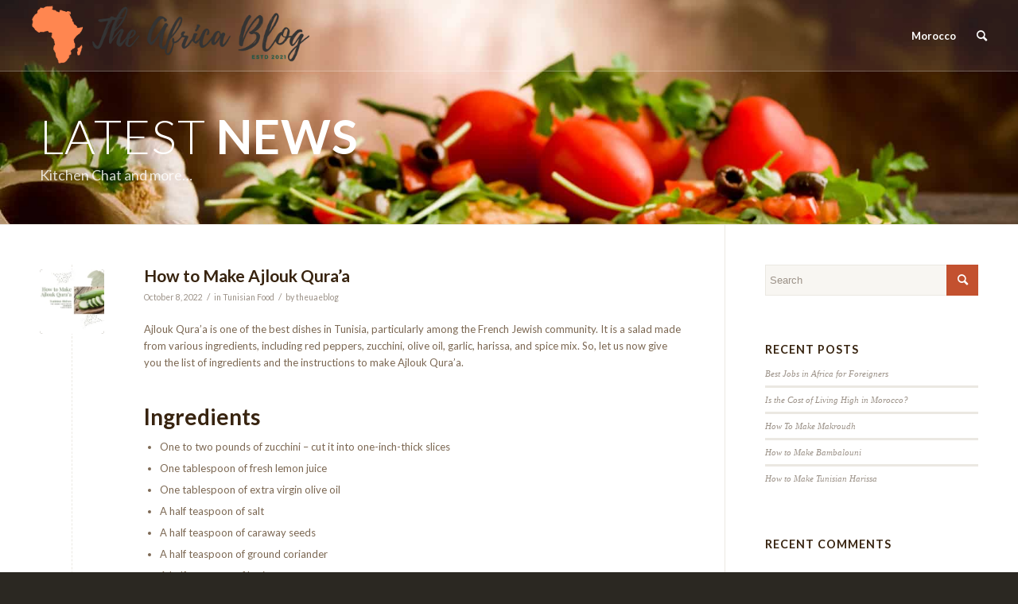

--- FILE ---
content_type: text/html; charset=UTF-8
request_url: https://theafricablog.com/news/page/4/
body_size: 16138
content:
<!DOCTYPE html>
<html lang="en-US" class="html_stretched responsive av-preloader-disabled  html_header_top html_logo_left html_main_nav_header html_menu_right html_slim html_header_sticky html_header_shrinking_disabled html_header_transparency html_header_glassy html_mobile_menu_phone html_header_searchicon html_content_align_center html_header_unstick_top_disabled html_header_stretch html_av-submenu-hidden html_av-submenu-display-click html_av-overlay-side html_av-overlay-side-classic html_av-submenu-noclone html_entry_id_19 av-cookies-no-cookie-consent av-default-lightbox av-no-preview html_text_menu_active av-mobile-menu-switch-default">
<head>
<meta charset="UTF-8" />


<!-- mobile setting -->
<meta name="viewport" content="width=device-width, initial-scale=1">

<!-- Scripts/CSS and wp_head hook -->
<meta name='robots' content='index, follow, max-image-preview:large, max-snippet:-1, max-video-preview:-1' />
	<style>img:is([sizes="auto" i], [sizes^="auto," i]) { contain-intrinsic-size: 3000px 1500px }</style>
	
	<!-- This site is optimized with the Yoast SEO plugin v26.8 - https://yoast.com/product/yoast-seo-wordpress/ -->
	<title>News - The Africa Blog</title>
	<link rel="canonical" href="https://theafricablog.com/news/" />
	<meta property="og:locale" content="en_US" />
	<meta property="og:type" content="article" />
	<meta property="og:title" content="News - The Africa Blog" />
	<meta property="og:url" content="https://theafricablog.com/news/" />
	<meta property="og:site_name" content="The Africa Blog" />
	<meta name="twitter:card" content="summary_large_image" />
	<meta name="twitter:label1" content="Est. reading time" />
	<meta name="twitter:data1" content="1 minute" />
	<script type="application/ld+json" class="yoast-schema-graph">{"@context":"https://schema.org","@graph":[{"@type":"WebPage","@id":"https://theafricablog.com/news/","url":"https://theafricablog.com/news/","name":"News - The Africa Blog","isPartOf":{"@id":"https://theafricablog.com/#website"},"datePublished":"2014-07-09T15:49:34+00:00","inLanguage":"en-US","potentialAction":[{"@type":"ReadAction","target":["https://theafricablog.com/news/"]}]},{"@type":"WebSite","@id":"https://theafricablog.com/#website","url":"https://theafricablog.com/","name":"The Africa Blog","description":"Helpful Life and Travel Tips, Updates and Advice","publisher":{"@id":"https://theafricablog.com/#organization"},"potentialAction":[{"@type":"SearchAction","target":{"@type":"EntryPoint","urlTemplate":"https://theafricablog.com/?s={search_term_string}"},"query-input":{"@type":"PropertyValueSpecification","valueRequired":true,"valueName":"search_term_string"}}],"inLanguage":"en-US"},{"@type":"Organization","@id":"https://theafricablog.com/#organization","name":"The Africa Blog","url":"https://theafricablog.com/","logo":{"@type":"ImageObject","inLanguage":"en-US","@id":"https://theafricablog.com/#/schema/logo/image/","url":"https://theafricablog.com/wp-content/uploads/2022/01/Green-Stamp-Vegan-Food-Restaurant-Logo-7.png","contentUrl":"https://theafricablog.com/wp-content/uploads/2022/01/Green-Stamp-Vegan-Food-Restaurant-Logo-7.png","width":500,"height":500,"caption":"The Africa Blog"},"image":{"@id":"https://theafricablog.com/#/schema/logo/image/"}}]}</script>
	<!-- / Yoast SEO plugin. -->


<link rel='dns-prefetch' href='//www.googletagmanager.com' />
<link rel="alternate" type="application/rss+xml" title="The Africa Blog &raquo; Feed" href="https://theafricablog.com/feed/" />
<link rel="alternate" type="application/rss+xml" title="The Africa Blog &raquo; Comments Feed" href="https://theafricablog.com/comments/feed/" />
<link rel="alternate" type="application/rss+xml" title="The Africa Blog &raquo; News Comments Feed" href="https://theafricablog.com/news/feed/" />

<!-- google webfont font replacement -->

			<script type='text/javascript'>

				(function() {

					/*	check if webfonts are disabled by user setting via cookie - or user must opt in.	*/
					var html = document.getElementsByTagName('html')[0];
					var cookie_check = html.className.indexOf('av-cookies-needs-opt-in') >= 0 || html.className.indexOf('av-cookies-can-opt-out') >= 0;
					var allow_continue = true;
					var silent_accept_cookie = html.className.indexOf('av-cookies-user-silent-accept') >= 0;

					if( cookie_check && ! silent_accept_cookie )
					{
						if( ! document.cookie.match(/aviaCookieConsent/) || html.className.indexOf('av-cookies-session-refused') >= 0 )
						{
							allow_continue = false;
						}
						else
						{
							if( ! document.cookie.match(/aviaPrivacyRefuseCookiesHideBar/) )
							{
								allow_continue = false;
							}
							else if( ! document.cookie.match(/aviaPrivacyEssentialCookiesEnabled/) )
							{
								allow_continue = false;
							}
							else if( document.cookie.match(/aviaPrivacyGoogleWebfontsDisabled/) )
							{
								allow_continue = false;
							}
						}
					}

					if( allow_continue )
					{
						var f = document.createElement('link');

						f.type 	= 'text/css';
						f.rel 	= 'stylesheet';
						f.href 	= '//fonts.googleapis.com/css?family=Lato:300,400,700';
						f.id 	= 'avia-google-webfont';

						document.getElementsByTagName('head')[0].appendChild(f);
					}
				})();

			</script>
			<script type="text/javascript">
/* <![CDATA[ */
window._wpemojiSettings = {"baseUrl":"https:\/\/s.w.org\/images\/core\/emoji\/16.0.1\/72x72\/","ext":".png","svgUrl":"https:\/\/s.w.org\/images\/core\/emoji\/16.0.1\/svg\/","svgExt":".svg","source":{"concatemoji":"https:\/\/theafricablog.com\/wp-includes\/js\/wp-emoji-release.min.js?ver=6.8.3"}};
/*! This file is auto-generated */
!function(s,n){var o,i,e;function c(e){try{var t={supportTests:e,timestamp:(new Date).valueOf()};sessionStorage.setItem(o,JSON.stringify(t))}catch(e){}}function p(e,t,n){e.clearRect(0,0,e.canvas.width,e.canvas.height),e.fillText(t,0,0);var t=new Uint32Array(e.getImageData(0,0,e.canvas.width,e.canvas.height).data),a=(e.clearRect(0,0,e.canvas.width,e.canvas.height),e.fillText(n,0,0),new Uint32Array(e.getImageData(0,0,e.canvas.width,e.canvas.height).data));return t.every(function(e,t){return e===a[t]})}function u(e,t){e.clearRect(0,0,e.canvas.width,e.canvas.height),e.fillText(t,0,0);for(var n=e.getImageData(16,16,1,1),a=0;a<n.data.length;a++)if(0!==n.data[a])return!1;return!0}function f(e,t,n,a){switch(t){case"flag":return n(e,"\ud83c\udff3\ufe0f\u200d\u26a7\ufe0f","\ud83c\udff3\ufe0f\u200b\u26a7\ufe0f")?!1:!n(e,"\ud83c\udde8\ud83c\uddf6","\ud83c\udde8\u200b\ud83c\uddf6")&&!n(e,"\ud83c\udff4\udb40\udc67\udb40\udc62\udb40\udc65\udb40\udc6e\udb40\udc67\udb40\udc7f","\ud83c\udff4\u200b\udb40\udc67\u200b\udb40\udc62\u200b\udb40\udc65\u200b\udb40\udc6e\u200b\udb40\udc67\u200b\udb40\udc7f");case"emoji":return!a(e,"\ud83e\udedf")}return!1}function g(e,t,n,a){var r="undefined"!=typeof WorkerGlobalScope&&self instanceof WorkerGlobalScope?new OffscreenCanvas(300,150):s.createElement("canvas"),o=r.getContext("2d",{willReadFrequently:!0}),i=(o.textBaseline="top",o.font="600 32px Arial",{});return e.forEach(function(e){i[e]=t(o,e,n,a)}),i}function t(e){var t=s.createElement("script");t.src=e,t.defer=!0,s.head.appendChild(t)}"undefined"!=typeof Promise&&(o="wpEmojiSettingsSupports",i=["flag","emoji"],n.supports={everything:!0,everythingExceptFlag:!0},e=new Promise(function(e){s.addEventListener("DOMContentLoaded",e,{once:!0})}),new Promise(function(t){var n=function(){try{var e=JSON.parse(sessionStorage.getItem(o));if("object"==typeof e&&"number"==typeof e.timestamp&&(new Date).valueOf()<e.timestamp+604800&&"object"==typeof e.supportTests)return e.supportTests}catch(e){}return null}();if(!n){if("undefined"!=typeof Worker&&"undefined"!=typeof OffscreenCanvas&&"undefined"!=typeof URL&&URL.createObjectURL&&"undefined"!=typeof Blob)try{var e="postMessage("+g.toString()+"("+[JSON.stringify(i),f.toString(),p.toString(),u.toString()].join(",")+"));",a=new Blob([e],{type:"text/javascript"}),r=new Worker(URL.createObjectURL(a),{name:"wpTestEmojiSupports"});return void(r.onmessage=function(e){c(n=e.data),r.terminate(),t(n)})}catch(e){}c(n=g(i,f,p,u))}t(n)}).then(function(e){for(var t in e)n.supports[t]=e[t],n.supports.everything=n.supports.everything&&n.supports[t],"flag"!==t&&(n.supports.everythingExceptFlag=n.supports.everythingExceptFlag&&n.supports[t]);n.supports.everythingExceptFlag=n.supports.everythingExceptFlag&&!n.supports.flag,n.DOMReady=!1,n.readyCallback=function(){n.DOMReady=!0}}).then(function(){return e}).then(function(){var e;n.supports.everything||(n.readyCallback(),(e=n.source||{}).concatemoji?t(e.concatemoji):e.wpemoji&&e.twemoji&&(t(e.twemoji),t(e.wpemoji)))}))}((window,document),window._wpemojiSettings);
/* ]]> */
</script>
<style id='wp-emoji-styles-inline-css' type='text/css'>

	img.wp-smiley, img.emoji {
		display: inline !important;
		border: none !important;
		box-shadow: none !important;
		height: 1em !important;
		width: 1em !important;
		margin: 0 0.07em !important;
		vertical-align: -0.1em !important;
		background: none !important;
		padding: 0 !important;
	}
</style>
<link rel='stylesheet' id='wp-block-library-css' href='https://theafricablog.com/wp-includes/css/dist/block-library/style.min.css?ver=6.8.3' type='text/css' media='all' />
<style id='classic-theme-styles-inline-css' type='text/css'>
/*! This file is auto-generated */
.wp-block-button__link{color:#fff;background-color:#32373c;border-radius:9999px;box-shadow:none;text-decoration:none;padding:calc(.667em + 2px) calc(1.333em + 2px);font-size:1.125em}.wp-block-file__button{background:#32373c;color:#fff;text-decoration:none}
</style>
<style id='global-styles-inline-css' type='text/css'>
:root{--wp--preset--aspect-ratio--square: 1;--wp--preset--aspect-ratio--4-3: 4/3;--wp--preset--aspect-ratio--3-4: 3/4;--wp--preset--aspect-ratio--3-2: 3/2;--wp--preset--aspect-ratio--2-3: 2/3;--wp--preset--aspect-ratio--16-9: 16/9;--wp--preset--aspect-ratio--9-16: 9/16;--wp--preset--color--black: #000000;--wp--preset--color--cyan-bluish-gray: #abb8c3;--wp--preset--color--white: #ffffff;--wp--preset--color--pale-pink: #f78da7;--wp--preset--color--vivid-red: #cf2e2e;--wp--preset--color--luminous-vivid-orange: #ff6900;--wp--preset--color--luminous-vivid-amber: #fcb900;--wp--preset--color--light-green-cyan: #7bdcb5;--wp--preset--color--vivid-green-cyan: #00d084;--wp--preset--color--pale-cyan-blue: #8ed1fc;--wp--preset--color--vivid-cyan-blue: #0693e3;--wp--preset--color--vivid-purple: #9b51e0;--wp--preset--gradient--vivid-cyan-blue-to-vivid-purple: linear-gradient(135deg,rgba(6,147,227,1) 0%,rgb(155,81,224) 100%);--wp--preset--gradient--light-green-cyan-to-vivid-green-cyan: linear-gradient(135deg,rgb(122,220,180) 0%,rgb(0,208,130) 100%);--wp--preset--gradient--luminous-vivid-amber-to-luminous-vivid-orange: linear-gradient(135deg,rgba(252,185,0,1) 0%,rgba(255,105,0,1) 100%);--wp--preset--gradient--luminous-vivid-orange-to-vivid-red: linear-gradient(135deg,rgba(255,105,0,1) 0%,rgb(207,46,46) 100%);--wp--preset--gradient--very-light-gray-to-cyan-bluish-gray: linear-gradient(135deg,rgb(238,238,238) 0%,rgb(169,184,195) 100%);--wp--preset--gradient--cool-to-warm-spectrum: linear-gradient(135deg,rgb(74,234,220) 0%,rgb(151,120,209) 20%,rgb(207,42,186) 40%,rgb(238,44,130) 60%,rgb(251,105,98) 80%,rgb(254,248,76) 100%);--wp--preset--gradient--blush-light-purple: linear-gradient(135deg,rgb(255,206,236) 0%,rgb(152,150,240) 100%);--wp--preset--gradient--blush-bordeaux: linear-gradient(135deg,rgb(254,205,165) 0%,rgb(254,45,45) 50%,rgb(107,0,62) 100%);--wp--preset--gradient--luminous-dusk: linear-gradient(135deg,rgb(255,203,112) 0%,rgb(199,81,192) 50%,rgb(65,88,208) 100%);--wp--preset--gradient--pale-ocean: linear-gradient(135deg,rgb(255,245,203) 0%,rgb(182,227,212) 50%,rgb(51,167,181) 100%);--wp--preset--gradient--electric-grass: linear-gradient(135deg,rgb(202,248,128) 0%,rgb(113,206,126) 100%);--wp--preset--gradient--midnight: linear-gradient(135deg,rgb(2,3,129) 0%,rgb(40,116,252) 100%);--wp--preset--font-size--small: 13px;--wp--preset--font-size--medium: 20px;--wp--preset--font-size--large: 36px;--wp--preset--font-size--x-large: 42px;--wp--preset--spacing--20: 0.44rem;--wp--preset--spacing--30: 0.67rem;--wp--preset--spacing--40: 1rem;--wp--preset--spacing--50: 1.5rem;--wp--preset--spacing--60: 2.25rem;--wp--preset--spacing--70: 3.38rem;--wp--preset--spacing--80: 5.06rem;--wp--preset--shadow--natural: 6px 6px 9px rgba(0, 0, 0, 0.2);--wp--preset--shadow--deep: 12px 12px 50px rgba(0, 0, 0, 0.4);--wp--preset--shadow--sharp: 6px 6px 0px rgba(0, 0, 0, 0.2);--wp--preset--shadow--outlined: 6px 6px 0px -3px rgba(255, 255, 255, 1), 6px 6px rgba(0, 0, 0, 1);--wp--preset--shadow--crisp: 6px 6px 0px rgba(0, 0, 0, 1);}:where(.is-layout-flex){gap: 0.5em;}:where(.is-layout-grid){gap: 0.5em;}body .is-layout-flex{display: flex;}.is-layout-flex{flex-wrap: wrap;align-items: center;}.is-layout-flex > :is(*, div){margin: 0;}body .is-layout-grid{display: grid;}.is-layout-grid > :is(*, div){margin: 0;}:where(.wp-block-columns.is-layout-flex){gap: 2em;}:where(.wp-block-columns.is-layout-grid){gap: 2em;}:where(.wp-block-post-template.is-layout-flex){gap: 1.25em;}:where(.wp-block-post-template.is-layout-grid){gap: 1.25em;}.has-black-color{color: var(--wp--preset--color--black) !important;}.has-cyan-bluish-gray-color{color: var(--wp--preset--color--cyan-bluish-gray) !important;}.has-white-color{color: var(--wp--preset--color--white) !important;}.has-pale-pink-color{color: var(--wp--preset--color--pale-pink) !important;}.has-vivid-red-color{color: var(--wp--preset--color--vivid-red) !important;}.has-luminous-vivid-orange-color{color: var(--wp--preset--color--luminous-vivid-orange) !important;}.has-luminous-vivid-amber-color{color: var(--wp--preset--color--luminous-vivid-amber) !important;}.has-light-green-cyan-color{color: var(--wp--preset--color--light-green-cyan) !important;}.has-vivid-green-cyan-color{color: var(--wp--preset--color--vivid-green-cyan) !important;}.has-pale-cyan-blue-color{color: var(--wp--preset--color--pale-cyan-blue) !important;}.has-vivid-cyan-blue-color{color: var(--wp--preset--color--vivid-cyan-blue) !important;}.has-vivid-purple-color{color: var(--wp--preset--color--vivid-purple) !important;}.has-black-background-color{background-color: var(--wp--preset--color--black) !important;}.has-cyan-bluish-gray-background-color{background-color: var(--wp--preset--color--cyan-bluish-gray) !important;}.has-white-background-color{background-color: var(--wp--preset--color--white) !important;}.has-pale-pink-background-color{background-color: var(--wp--preset--color--pale-pink) !important;}.has-vivid-red-background-color{background-color: var(--wp--preset--color--vivid-red) !important;}.has-luminous-vivid-orange-background-color{background-color: var(--wp--preset--color--luminous-vivid-orange) !important;}.has-luminous-vivid-amber-background-color{background-color: var(--wp--preset--color--luminous-vivid-amber) !important;}.has-light-green-cyan-background-color{background-color: var(--wp--preset--color--light-green-cyan) !important;}.has-vivid-green-cyan-background-color{background-color: var(--wp--preset--color--vivid-green-cyan) !important;}.has-pale-cyan-blue-background-color{background-color: var(--wp--preset--color--pale-cyan-blue) !important;}.has-vivid-cyan-blue-background-color{background-color: var(--wp--preset--color--vivid-cyan-blue) !important;}.has-vivid-purple-background-color{background-color: var(--wp--preset--color--vivid-purple) !important;}.has-black-border-color{border-color: var(--wp--preset--color--black) !important;}.has-cyan-bluish-gray-border-color{border-color: var(--wp--preset--color--cyan-bluish-gray) !important;}.has-white-border-color{border-color: var(--wp--preset--color--white) !important;}.has-pale-pink-border-color{border-color: var(--wp--preset--color--pale-pink) !important;}.has-vivid-red-border-color{border-color: var(--wp--preset--color--vivid-red) !important;}.has-luminous-vivid-orange-border-color{border-color: var(--wp--preset--color--luminous-vivid-orange) !important;}.has-luminous-vivid-amber-border-color{border-color: var(--wp--preset--color--luminous-vivid-amber) !important;}.has-light-green-cyan-border-color{border-color: var(--wp--preset--color--light-green-cyan) !important;}.has-vivid-green-cyan-border-color{border-color: var(--wp--preset--color--vivid-green-cyan) !important;}.has-pale-cyan-blue-border-color{border-color: var(--wp--preset--color--pale-cyan-blue) !important;}.has-vivid-cyan-blue-border-color{border-color: var(--wp--preset--color--vivid-cyan-blue) !important;}.has-vivid-purple-border-color{border-color: var(--wp--preset--color--vivid-purple) !important;}.has-vivid-cyan-blue-to-vivid-purple-gradient-background{background: var(--wp--preset--gradient--vivid-cyan-blue-to-vivid-purple) !important;}.has-light-green-cyan-to-vivid-green-cyan-gradient-background{background: var(--wp--preset--gradient--light-green-cyan-to-vivid-green-cyan) !important;}.has-luminous-vivid-amber-to-luminous-vivid-orange-gradient-background{background: var(--wp--preset--gradient--luminous-vivid-amber-to-luminous-vivid-orange) !important;}.has-luminous-vivid-orange-to-vivid-red-gradient-background{background: var(--wp--preset--gradient--luminous-vivid-orange-to-vivid-red) !important;}.has-very-light-gray-to-cyan-bluish-gray-gradient-background{background: var(--wp--preset--gradient--very-light-gray-to-cyan-bluish-gray) !important;}.has-cool-to-warm-spectrum-gradient-background{background: var(--wp--preset--gradient--cool-to-warm-spectrum) !important;}.has-blush-light-purple-gradient-background{background: var(--wp--preset--gradient--blush-light-purple) !important;}.has-blush-bordeaux-gradient-background{background: var(--wp--preset--gradient--blush-bordeaux) !important;}.has-luminous-dusk-gradient-background{background: var(--wp--preset--gradient--luminous-dusk) !important;}.has-pale-ocean-gradient-background{background: var(--wp--preset--gradient--pale-ocean) !important;}.has-electric-grass-gradient-background{background: var(--wp--preset--gradient--electric-grass) !important;}.has-midnight-gradient-background{background: var(--wp--preset--gradient--midnight) !important;}.has-small-font-size{font-size: var(--wp--preset--font-size--small) !important;}.has-medium-font-size{font-size: var(--wp--preset--font-size--medium) !important;}.has-large-font-size{font-size: var(--wp--preset--font-size--large) !important;}.has-x-large-font-size{font-size: var(--wp--preset--font-size--x-large) !important;}
:where(.wp-block-post-template.is-layout-flex){gap: 1.25em;}:where(.wp-block-post-template.is-layout-grid){gap: 1.25em;}
:where(.wp-block-columns.is-layout-flex){gap: 2em;}:where(.wp-block-columns.is-layout-grid){gap: 2em;}
:root :where(.wp-block-pullquote){font-size: 1.5em;line-height: 1.6;}
</style>
<link rel='stylesheet' id='wp-components-css' href='https://theafricablog.com/wp-includes/css/dist/components/style.min.css?ver=6.8.3' type='text/css' media='all' />
<link rel='stylesheet' id='godaddy-styles-css' href='https://theafricablog.com/wp-content/mu-plugins/vendor/wpex/godaddy-launch/includes/Dependencies/GoDaddy/Styles/build/latest.css?ver=2.0.2' type='text/css' media='all' />
<link rel='stylesheet' id='mediaelement-css' href='https://theafricablog.com/wp-includes/js/mediaelement/mediaelementplayer-legacy.min.css?ver=4.2.17' type='text/css' media='all' />
<link rel='stylesheet' id='wp-mediaelement-css' href='https://theafricablog.com/wp-includes/js/mediaelement/wp-mediaelement.min.css?ver=6.8.3' type='text/css' media='all' />
<link rel='stylesheet' id='avia-merged-styles-css' href='https://theafricablog.com/wp-content/uploads/dynamic_avia/avia-merged-styles-69aa522d14b854924c401cdbca1344c8---633d735bb58a8.css' type='text/css' media='all' />
<link rel='stylesheet' id='avia-single-post-19-css' href='https://theafricablog.com/wp-content/uploads/avia_posts_css/post-19.css?ver=ver-1656524616' type='text/css' media='all' />
<script type="text/javascript" src="https://theafricablog.com/wp-includes/js/jquery/jquery.min.js?ver=3.7.1" id="jquery-core-js"></script>
<script type="text/javascript" src="https://theafricablog.com/wp-includes/js/jquery/jquery-migrate.min.js?ver=3.4.1" id="jquery-migrate-js"></script>
<link rel="https://api.w.org/" href="https://theafricablog.com/wp-json/" /><link rel="alternate" title="JSON" type="application/json" href="https://theafricablog.com/wp-json/wp/v2/pages/19" /><link rel="EditURI" type="application/rsd+xml" title="RSD" href="https://theafricablog.com/xmlrpc.php?rsd" />
<meta name="generator" content="WordPress 6.8.3" />
<link rel='shortlink' href='https://theafricablog.com/?p=19' />
<link rel="alternate" title="oEmbed (JSON)" type="application/json+oembed" href="https://theafricablog.com/wp-json/oembed/1.0/embed?url=https%3A%2F%2Ftheafricablog.com%2Fnews%2F" />
<link rel="alternate" title="oEmbed (XML)" type="text/xml+oembed" href="https://theafricablog.com/wp-json/oembed/1.0/embed?url=https%3A%2F%2Ftheafricablog.com%2Fnews%2F&#038;format=xml" />
<meta name="generator" content="Site Kit by Google 1.171.0" /><!-- Global site tag (gtag.js) - Google Analytics -->
<script async src="https://www.googletagmanager.com/gtag/js?id=G-H9W78JF87H"></script>
<script>
  window.dataLayer = window.dataLayer || [];
  function gtag(){dataLayer.push(arguments);}
  gtag('js', new Date());

  gtag('config', 'G-H9W78JF87H');
</script><link rel="profile" href="http://gmpg.org/xfn/11" />
<link rel="alternate" type="application/rss+xml" title="The Africa Blog RSS2 Feed" href="https://theafricablog.com/feed/" />
<link rel="pingback" href="https://theafricablog.com/xmlrpc.php" />
<!--[if lt IE 9]><script src="https://theafricablog.com/wp-content/themes/enfold/js/html5shiv.js"></script><![endif]-->
<link rel="icon" href="https://theafricablog.com/wp-content/uploads/2022/01/Green-Stamp-Vegan-Food-Restaurant-Logo-10.png" type="image/png">
<style type="text/css">.recentcomments a{display:inline !important;padding:0 !important;margin:0 !important;}</style><!-- There is no amphtml version available for this URL. -->
<!-- To speed up the rendering and to display the site as fast as possible to the user we include some styles and scripts for above the fold content inline -->
<script type="text/javascript">'use strict';var avia_is_mobile=!1;if(/Android|webOS|iPhone|iPad|iPod|BlackBerry|IEMobile|Opera Mini/i.test(navigator.userAgent)&&'ontouchstart' in document.documentElement){avia_is_mobile=!0;document.documentElement.className+=' avia_mobile '}
else{document.documentElement.className+=' avia_desktop '};document.documentElement.className+=' js_active ';(function(){var e=['-webkit-','-moz-','-ms-',''],n='';for(var t in e){if(e[t]+'transform' in document.documentElement.style){document.documentElement.className+=' avia_transform ';n=e[t]+'transform'};if(e[t]+'perspective' in document.documentElement.style){document.documentElement.className+=' avia_transform3d '}};if(typeof document.getElementsByClassName=='function'&&typeof document.documentElement.getBoundingClientRect=='function'&&avia_is_mobile==!1){if(n&&window.innerHeight>0){setTimeout(function(){var e=0,o={},a=0,t=document.getElementsByClassName('av-parallax'),i=window.pageYOffset||document.documentElement.scrollTop;for(e=0;e<t.length;e++){t[e].style.top='0px';o=t[e].getBoundingClientRect();a=Math.ceil((window.innerHeight+i-o.top)*0.3);t[e].style[n]='translate(0px, '+a+'px)';t[e].style.top='auto';t[e].className+=' enabled-parallax '}},50)}}})();</script><link rel="icon" href="https://theafricablog.com/wp-content/uploads/2021/12/cropped-Red-and-Black-Car-Icons-Automotive-Logo-10asd-32x32.png" sizes="32x32" />
<link rel="icon" href="https://theafricablog.com/wp-content/uploads/2021/12/cropped-Red-and-Black-Car-Icons-Automotive-Logo-10asd-192x192.png" sizes="192x192" />
<link rel="apple-touch-icon" href="https://theafricablog.com/wp-content/uploads/2021/12/cropped-Red-and-Black-Car-Icons-Automotive-Logo-10asd-180x180.png" />
<meta name="msapplication-TileImage" content="https://theafricablog.com/wp-content/uploads/2021/12/cropped-Red-and-Black-Car-Icons-Automotive-Logo-10asd-270x270.png" />
<style type='text/css'>
@font-face {font-family: 'entypo-fontello'; font-weight: normal; font-style: normal; font-display: auto;
src: url('https://theafricablog.com/wp-content/themes/enfold/config-templatebuilder/avia-template-builder/assets/fonts/entypo-fontello.woff2') format('woff2'),
url('https://theafricablog.com/wp-content/themes/enfold/config-templatebuilder/avia-template-builder/assets/fonts/entypo-fontello.woff') format('woff'),
url('https://theafricablog.com/wp-content/themes/enfold/config-templatebuilder/avia-template-builder/assets/fonts/entypo-fontello.ttf') format('truetype'),
url('https://theafricablog.com/wp-content/themes/enfold/config-templatebuilder/avia-template-builder/assets/fonts/entypo-fontello.svg#entypo-fontello') format('svg'),
url('https://theafricablog.com/wp-content/themes/enfold/config-templatebuilder/avia-template-builder/assets/fonts/entypo-fontello.eot'),
url('https://theafricablog.com/wp-content/themes/enfold/config-templatebuilder/avia-template-builder/assets/fonts/entypo-fontello.eot?#iefix') format('embedded-opentype');
} #top .avia-font-entypo-fontello, body .avia-font-entypo-fontello, html body [data-av_iconfont='entypo-fontello']:before{ font-family: 'entypo-fontello'; }
</style>

<!--
Debugging Info for Theme support: 

Theme: Enfold
Version: 4.8.8
Installed: enfold
AviaFramework Version: 5.0
AviaBuilder Version: 4.8
aviaElementManager Version: 1.0.1
ML:512-PU:24-PLA:10
WP:6.8.3
Compress: CSS:all theme files - JS:all theme files
Updates: enabled - token has changed and not verified
PLAu:9
-->
</head>

<body id="top" class="paged wp-singular page-template-default page page-id-19 paged-4 page-paged-4 wp-theme-enfold stretched rtl_columns av-curtain-numeric lato  avia-responsive-images-support" itemscope="itemscope" itemtype="https://schema.org/WebPage" >

	
	<div id='wrap_all'>

	
<header id='header' class='all_colors header_color light_bg_color  av_header_top av_logo_left av_main_nav_header av_menu_right av_slim av_header_sticky av_header_shrinking_disabled av_header_stretch av_mobile_menu_phone av_header_transparency av_header_glassy av_header_searchicon av_header_unstick_top_disabled av_bottom_nav_disabled  av_alternate_logo_active av_header_border_disabled'  role="banner" itemscope="itemscope" itemtype="https://schema.org/WPHeader" >

		<div  id='header_main' class='container_wrap container_wrap_logo'>

        <div class='container av-logo-container'><div class='inner-container'><span class='logo avia-standard-logo'><a href='https://theafricablog.com/' class=''><img src="https://theafricablog.com/wp-content/uploads/2022/01/africa-blog-1030x241.png" height="100" width="300" alt='The Africa Blog' title='' /><span class='subtext avia-standard-logo-sub'><img src="https://theafricablog.com/wp-content/uploads/2022/01/africa-blog-1030x241.png" class='alternate avia-standard-logo' alt='' title='' /></span></a></span><nav class='main_menu' data-selectname='Select a page'  role="navigation" itemscope="itemscope" itemtype="https://schema.org/SiteNavigationElement" ><div class="avia-menu av-main-nav-wrap"><ul role="menu" class="menu av-main-nav" id="avia-menu"><li role="menuitem" id="menu-item-421" class="menu-item menu-item-type-taxonomy menu-item-object-category menu-item-top-level menu-item-top-level-1"><a href="https://theafricablog.com/category/morocco/" itemprop="url" tabindex="0"><span class="avia-bullet"></span><span class="avia-menu-text">Morocco</span><span class="avia-menu-fx"><span class="avia-arrow-wrap"><span class="avia-arrow"></span></span></span></a></li>
<li id="menu-item-search" class="noMobile menu-item menu-item-search-dropdown menu-item-avia-special" role="menuitem"><a aria-label="Search" href="?s=" rel="nofollow" data-avia-search-tooltip="

&lt;form role=&quot;search&quot; action=&quot;https://theafricablog.com/&quot; id=&quot;searchform&quot; method=&quot;get&quot; class=&quot;&quot;&gt;
	&lt;div&gt;
		&lt;input type=&quot;submit&quot; value=&quot;&quot; id=&quot;searchsubmit&quot; class=&quot;button avia-font-entypo-fontello&quot; /&gt;
		&lt;input type=&quot;text&quot; id=&quot;s&quot; name=&quot;s&quot; value=&quot;&quot; placeholder=&#039;Search&#039; /&gt;
			&lt;/div&gt;
&lt;/form&gt;
" aria-hidden='false' data-av_icon='' data-av_iconfont='entypo-fontello'><span class="avia_hidden_link_text">Search</span></a></li><li class="av-burger-menu-main menu-item-avia-special ">
	        			<a href="#" aria-label="Menu" aria-hidden="false">
							<span class="av-hamburger av-hamburger--spin av-js-hamburger">
								<span class="av-hamburger-box">
						          <span class="av-hamburger-inner"></span>
						          <strong>Menu</strong>
								</span>
							</span>
							<span class="avia_hidden_link_text">Menu</span>
						</a>
	        		   </li></ul></div></nav></div> </div> 
		<!-- end container_wrap-->
		</div>
		<div class='header_bg'></div>

<!-- end header -->
</header>

	<div id='main' class='all_colors' data-scroll-offset='88'>

	<div id='av_section_1'  class='avia-section av-23wcf-e7bf6467465e2d6aecbf61523794ba13 main_color avia-section-default avia-no-shadow  avia-builder-el-0  el_before_av_blog  avia-builder-el-first  avia-full-stretch av-parallax-section avia-bg-style-parallax container_wrap sidebar_right'  data-section-bg-repeat='stretch'><div class='av-parallax' data-avia-parallax-ratio='0.3' ><div class='av-parallax-inner main_color avia-full-stretch'></div></div><div class='container av-section-cont-open' ><main  role="main" itemprop="mainContentOfPage"  class='template-page content  av-content-small alpha units'><div class='post-entry post-entry-type-page post-entry-19'><div class='entry-content-wrapper clearfix'>
<div  class='av-special-heading av-1kodb-592d4090ed2b422eab8c61247cd86f80 av-special-heading-h1 custom-color-heading blockquote modern-quote  avia-builder-el-1  avia-builder-el-no-sibling  av-thin-font av-inherit-size'><h1 class='av-special-heading-tag'  itemprop="headline"  >Latest <strong>News</strong></h1><div class='av_custom_color av-subheading av-subheading_below'><p>Kitchen Chat and more&#8230;</p>
</div><div class="special-heading-border"><div class="special-heading-inner-border"></div></div></div>
</div></div></main><!-- close content main element --></div></div><div id='after_section_1'  class='main_color av_default_container_wrap container_wrap sidebar_right'  ><div class='container av-section-cont-open' ><div class='template-page content  av-content-small alpha units'><div class='post-entry post-entry-type-page post-entry-19'><div class='entry-content-wrapper clearfix'>
<div  class='av-alb-blogposts template-blog  '  itemscope="itemscope" itemtype="https://schema.org/Blog" ><article class="post-entry post-entry-type-standard post-entry-569 post-loop-1 post-parity-odd single-small with-slider post-569 post type-post status-publish format-standard has-post-thumbnail hentry category-tunisian-food tag-food"  itemscope="itemscope" itemtype="https://schema.org/BlogPosting" ><div class="blog-meta"><a href='https://theafricablog.com/tunisian-food/how-to-make-ajlouk-quraa/' class='small-preview'  title="How to Make Ajlouk Qura’a"   itemprop="image" itemscope="itemscope" itemtype="https://schema.org/ImageObject" ><img loading="lazy" decoding="async" width="180" height="180" src="https://theafricablog.com/wp-content/uploads/2022/10/Green-and-White-Watercolor-Skin-Care-Banner-Template-64-180x180.jpg" class="wp-image-570 avia-img-lazy-loading-570 attachment-square size-square wp-post-image" alt="How to Make Ajlouk Qura’a" srcset="https://theafricablog.com/wp-content/uploads/2022/10/Green-and-White-Watercolor-Skin-Care-Banner-Template-64-180x180.jpg 180w, https://theafricablog.com/wp-content/uploads/2022/10/Green-and-White-Watercolor-Skin-Care-Banner-Template-64-80x80.jpg 80w, https://theafricablog.com/wp-content/uploads/2022/10/Green-and-White-Watercolor-Skin-Care-Banner-Template-64-36x36.jpg 36w" sizes="auto, (max-width: 180px) 100vw, 180px" /><span class="iconfont" aria-hidden='true' data-av_icon='' data-av_iconfont='entypo-fontello'></span></a></div><div class='entry-content-wrapper clearfix standard-content'><header class="entry-content-header"><h2 class='post-title entry-title '  itemprop="headline" ><a href="https://theafricablog.com/tunisian-food/how-to-make-ajlouk-quraa/" rel="bookmark" title="Permanent Link: How to Make Ajlouk Qura’a">How to Make Ajlouk Qura’a<span class="post-format-icon minor-meta"></span></a></h2><span class="post-meta-infos"><time class="date-container minor-meta updated"  itemprop="datePublished" datetime="2022-10-08T16:00:20+00:00" >October 8, 2022</time><span class="text-sep">/</span><span class="blog-categories minor-meta">in <a href="https://theafricablog.com/category/tunisian-food/" rel="tag">Tunisian Food</a></span><span class="text-sep">/</span><span class="blog-author minor-meta">by <span class="entry-author-link"  itemprop="author" ><span class="author"><span class="fn"><a href="https://theafricablog.com/author/theuaeblog/" title="Posts by theuaeblog" rel="author">theuaeblog</a></span></span></span></span></span></header><div class="entry-content"  itemprop="text" ><p>Ajlouk Qura’a is one of the best dishes in Tunisia, particularly among the French Jewish community. It is a salad made from various ingredients, including red peppers, zucchini, olive oil, garlic, harissa, and spice mix. So, let us now give you the list of ingredients and the instructions to make Ajlouk Qura’a.</p>
<h2>Ingredients</h2>
<ul>
<li>One to two pounds of zucchini – cut it into one-inch-thick slices</li>
<li>One tablespoon of fresh lemon juice</li>
<li>One tablespoon of extra virgin olive oil</li>
<li>A half teaspoon of salt</li>
<li>A half teaspoon of caraway seeds</li>
<li>A half teaspoon of ground coriander</li>
<li>A half teaspoon of harissa</li>
<li>One clove of crushed garlic</li>
<li>¼ cup of crumbled feta cheese</li>
</ul>
<h2>Instructions</h2>
<ol>
<li>Use a large saucepan to place the zucchini</li>
<li>Cover with water to one inch above the zucchini</li>
<li>Bring to a boil and cook for 25-30 minutes</li>
<li>The purpose is to make zucchini tenderers</li>
<li>Mash zucchini with a fork</li>
<li>Now combine juice and the other six ingredients in a bowl</li>
<li>Stir these ingredients with a whisk</li>
<li>Add zucchini and toss well</li>
<li>Use cheese for sprinkling</li>
<li>Serve the salad with pita bread</li>
</ol>
</div><footer class="entry-footer"></footer><div class='post_delimiter'></div></div><div class="post_author_timeline"></div><span class='hidden'>
				<span class='av-structured-data'  itemprop="image" itemscope="itemscope" itemtype="https://schema.org/ImageObject" >
						<span itemprop='url'>https://theafricablog.com/wp-content/uploads/2022/10/Green-and-White-Watercolor-Skin-Care-Banner-Template-64.jpg</span>
						<span itemprop='height'>1500</span>
						<span itemprop='width'>2000</span>
				</span>
				<span class='av-structured-data'  itemprop="publisher" itemtype="https://schema.org/Organization" itemscope="itemscope" >
						<span itemprop='name'>theuaeblog</span>
						<span itemprop='logo' itemscope itemtype='https://schema.org/ImageObject'>
							<span itemprop='url'>https://theafricablog.com/wp-content/uploads/2022/01/africa-blog-1030x241.png</span>
						 </span>
				</span><span class='av-structured-data'  itemprop="author" itemscope="itemscope" itemtype="https://schema.org/Person" ><span itemprop='name'>theuaeblog</span></span><span class='av-structured-data'  itemprop="datePublished" datetime="2022-10-08T16:00:20+00:00" >2022-10-08 16:00:20</span><span class='av-structured-data'  itemprop="dateModified" itemtype="https://schema.org/dateModified" >2022-10-08 16:00:20</span><span class='av-structured-data'  itemprop="mainEntityOfPage" itemtype="https://schema.org/mainEntityOfPage" ><span itemprop='name'>How to Make Ajlouk Qura’a</span></span></span></article><article class="post-entry post-entry-type-standard post-entry-567 post-loop-2 post-parity-even single-small with-slider post-567 post type-post status-publish format-standard has-post-thumbnail hentry category-tunisian-food tag-food"  itemscope="itemscope" itemtype="https://schema.org/BlogPosting" ><div class="blog-meta"><a href='https://theafricablog.com/tunisian-food/how-to-make-houria/' class='small-preview'  title="How To Make Houria"   itemprop="image" itemscope="itemscope" itemtype="https://schema.org/ImageObject" ><img loading="lazy" decoding="async" width="180" height="180" src="https://theafricablog.com/wp-content/uploads/2022/10/Green-and-White-Watercolor-Skin-Care-Banner-Template-63-180x180.jpg" class="wp-image-568 avia-img-lazy-loading-568 attachment-square size-square wp-post-image" alt="How To Make Houria" srcset="https://theafricablog.com/wp-content/uploads/2022/10/Green-and-White-Watercolor-Skin-Care-Banner-Template-63-180x180.jpg 180w, https://theafricablog.com/wp-content/uploads/2022/10/Green-and-White-Watercolor-Skin-Care-Banner-Template-63-80x80.jpg 80w, https://theafricablog.com/wp-content/uploads/2022/10/Green-and-White-Watercolor-Skin-Care-Banner-Template-63-36x36.jpg 36w" sizes="auto, (max-width: 180px) 100vw, 180px" /><span class="iconfont" aria-hidden='true' data-av_icon='' data-av_iconfont='entypo-fontello'></span></a></div><div class='entry-content-wrapper clearfix standard-content'><header class="entry-content-header"><h2 class='post-title entry-title '  itemprop="headline" ><a href="https://theafricablog.com/tunisian-food/how-to-make-houria/" rel="bookmark" title="Permanent Link: How To Make Houria">How To Make Houria<span class="post-format-icon minor-meta"></span></a></h2><span class="post-meta-infos"><time class="date-container minor-meta updated"  itemprop="datePublished" datetime="2022-10-08T15:57:53+00:00" >October 8, 2022</time><span class="text-sep">/</span><span class="blog-categories minor-meta">in <a href="https://theafricablog.com/category/tunisian-food/" rel="tag">Tunisian Food</a></span><span class="text-sep">/</span><span class="blog-author minor-meta">by <span class="entry-author-link"  itemprop="author" ><span class="author"><span class="fn"><a href="https://theafricablog.com/author/theuaeblog/" title="Posts by theuaeblog" rel="author">theuaeblog</a></span></span></span></span></span></header><div class="entry-content"  itemprop="text" ><p>Tunisian cuisine is influenced by traditional Arab, African, and French flavors. Houria is one of the most flavorful salads you can find in almost Tunisian restaurants. However, if you want to make this salad at home, you can follow the list of ingredients and the step-by-step instructions in this post. Read on!</p>
<h2>Ingredients</h2>
<ul>
<li>One pound of peeled and sliced carrots</li>
<li>Two tablespoons of olive oil</li>
<li>Two cloves of finely chopped garlic</li>
<li>A half teaspoon of salt</li>
<li>One teaspoon of ground caraway</li>
<li>A half teaspoon of harissa</li>
<li>Three tablespoons of chopped parsley</li>
<li>Two tablespoons of lemon juice</li>
<li>Two ounces of black olives</li>
<li>Four ounces of tuna in vegetable oil – this is optional</li>
<li>Two hard-boiled eggs – make sure you cut them into wedges</li>
<li>Black pepper to taste</li>
</ul>
<h2>Instructions</h2>
<ol>
<li>Simmer the carrots for 5-10 minutes in salted water</li>
<li>Now drain the water and set aside</li>
<li>Use a frying pan to heat the olive oil</li>
<li>Set the temperature to medium heat</li>
<li>Add harissa, carrots, salt, garlic, and caraway</li>
<li>Cook these ingredients for 3-5 minutes</li>
<li>Mix in parsley and then remove from heat</li>
<li>Transfer the dish to the serving bowl</li>
<li>Use lemon juice and pepper for garnishing</li>
<li>Top with sliced eggs, tuna, and olives</li>
</ol>
</div><footer class="entry-footer"></footer><div class='post_delimiter'></div></div><div class="post_author_timeline"></div><span class='hidden'>
				<span class='av-structured-data'  itemprop="image" itemscope="itemscope" itemtype="https://schema.org/ImageObject" >
						<span itemprop='url'>https://theafricablog.com/wp-content/uploads/2022/10/Green-and-White-Watercolor-Skin-Care-Banner-Template-63.jpg</span>
						<span itemprop='height'>1500</span>
						<span itemprop='width'>2000</span>
				</span>
				<span class='av-structured-data'  itemprop="publisher" itemtype="https://schema.org/Organization" itemscope="itemscope" >
						<span itemprop='name'>theuaeblog</span>
						<span itemprop='logo' itemscope itemtype='https://schema.org/ImageObject'>
							<span itemprop='url'>https://theafricablog.com/wp-content/uploads/2022/01/africa-blog-1030x241.png</span>
						 </span>
				</span><span class='av-structured-data'  itemprop="author" itemscope="itemscope" itemtype="https://schema.org/Person" ><span itemprop='name'>theuaeblog</span></span><span class='av-structured-data'  itemprop="datePublished" datetime="2022-10-08T15:57:53+00:00" >2022-10-08 15:57:53</span><span class='av-structured-data'  itemprop="dateModified" itemtype="https://schema.org/dateModified" >2022-10-08 15:57:53</span><span class='av-structured-data'  itemprop="mainEntityOfPage" itemtype="https://schema.org/mainEntityOfPage" ><span itemprop='name'>How To Make Houria</span></span></span></article><article class="post-entry post-entry-type-standard post-entry-565 post-loop-3 post-parity-odd post-entry-last single-small with-slider post-565 post type-post status-publish format-standard has-post-thumbnail hentry category-tunisian-food tag-food"  itemscope="itemscope" itemtype="https://schema.org/BlogPosting" ><div class="blog-meta"><a href='https://theafricablog.com/tunisian-food/how-to-make-mechouia-salad/' class='small-preview'  title="How to Make Mechouia Salad"   itemprop="image" itemscope="itemscope" itemtype="https://schema.org/ImageObject" ><img loading="lazy" decoding="async" width="180" height="180" src="https://theafricablog.com/wp-content/uploads/2022/10/Green-and-White-Watercolor-Skin-Care-Banner-Template-62-180x180.jpg" class="wp-image-566 avia-img-lazy-loading-566 attachment-square size-square wp-post-image" alt="How to Make Mechouia Salad" srcset="https://theafricablog.com/wp-content/uploads/2022/10/Green-and-White-Watercolor-Skin-Care-Banner-Template-62-180x180.jpg 180w, https://theafricablog.com/wp-content/uploads/2022/10/Green-and-White-Watercolor-Skin-Care-Banner-Template-62-80x80.jpg 80w, https://theafricablog.com/wp-content/uploads/2022/10/Green-and-White-Watercolor-Skin-Care-Banner-Template-62-36x36.jpg 36w" sizes="auto, (max-width: 180px) 100vw, 180px" /><span class="iconfont" aria-hidden='true' data-av_icon='' data-av_iconfont='entypo-fontello'></span></a></div><div class='entry-content-wrapper clearfix standard-content'><header class="entry-content-header"><h2 class='post-title entry-title '  itemprop="headline" ><a href="https://theafricablog.com/tunisian-food/how-to-make-mechouia-salad/" rel="bookmark" title="Permanent Link: How to Make Mechouia Salad">How to Make Mechouia Salad<span class="post-format-icon minor-meta"></span></a></h2><span class="post-meta-infos"><time class="date-container minor-meta updated"  itemprop="datePublished" datetime="2022-10-08T15:54:36+00:00" >October 8, 2022</time><span class="text-sep">/</span><span class="blog-categories minor-meta">in <a href="https://theafricablog.com/category/tunisian-food/" rel="tag">Tunisian Food</a></span><span class="text-sep">/</span><span class="blog-author minor-meta">by <span class="entry-author-link"  itemprop="author" ><span class="author"><span class="fn"><a href="https://theafricablog.com/author/theuaeblog/" title="Posts by theuaeblog" rel="author">theuaeblog</a></span></span></span></span></span></header><div class="entry-content"  itemprop="text" ><p>&nbsp;</p>
<p>Mechouia salad is one of the best-grilled salads eaten by everyone in Tunisia. It contains tomatoes, red peppers, olive oil, herbs, and garlic. The unique thing about this salad is that you can make it without hassle. So, without further ado, let us make Mechouia salad. Read on!</p>
<h2>Ingredients</h2>
<ul>
<li>Two or three pounds of bell pepper</li>
<li>Two large plum tomatoes</li>
<li>A half eggplant – this is optional</li>
<li>Two tablespoons of olive oil</li>
<li>One chili pepper</li>
<li>One sweet pepper</li>
<li>One medium-sized onion</li>
<li>Two cloves of garlic</li>
<li>Half lemon – juiced</li>
<li>Salt and pepper to taste</li>
</ul>
<h2>Instructions</h2>
<ol>
<li>Start the process by chopping the veggies</li>
<li>Apply some oil to the grill</li>
<li>Now grill tomatoes, bell pepper, and eggplant</li>
<li>You can use a nonstick pan if the grill is not available</li>
<li>Peel the grilled vegetables after they are cool</li>
<li>Mash the chili pepper, sweet pepper, onion, and garlic</li>
<li>Now add the mixture to the grilled eggplant</li>
<li>Mash again for a few minutes</li>
<li>Mash tomatoes on a separate plate</li>
<li>Add the mashed tomatoes to a medium-sized bowl with veggies and a mixture</li>
<li>Add lemon juice, olive oil, and spices</li>
<li>Use capers and olives for garnishing</li>
<li>Service hot to your family or friends</li>
</ol>
<p>Note: If you want a perfect and authentic texture, we recommend mashing the veggies with your hand. A food processor is not good because it will cause runny veggies. Thus, you won’t achieve authentic consistency.</p>
</div><footer class="entry-footer"></footer><div class='post_delimiter'></div></div><div class="post_author_timeline"></div><span class='hidden'>
				<span class='av-structured-data'  itemprop="image" itemscope="itemscope" itemtype="https://schema.org/ImageObject" >
						<span itemprop='url'>https://theafricablog.com/wp-content/uploads/2022/10/Green-and-White-Watercolor-Skin-Care-Banner-Template-62.jpg</span>
						<span itemprop='height'>1500</span>
						<span itemprop='width'>2000</span>
				</span>
				<span class='av-structured-data'  itemprop="publisher" itemtype="https://schema.org/Organization" itemscope="itemscope" >
						<span itemprop='name'>theuaeblog</span>
						<span itemprop='logo' itemscope itemtype='https://schema.org/ImageObject'>
							<span itemprop='url'>https://theafricablog.com/wp-content/uploads/2022/01/africa-blog-1030x241.png</span>
						 </span>
				</span><span class='av-structured-data'  itemprop="author" itemscope="itemscope" itemtype="https://schema.org/Person" ><span itemprop='name'>theuaeblog</span></span><span class='av-structured-data'  itemprop="datePublished" datetime="2022-10-08T15:54:36+00:00" >2022-10-08 15:54:36</span><span class='av-structured-data'  itemprop="dateModified" itemtype="https://schema.org/dateModified" >2022-10-08 15:54:36</span><span class='av-structured-data'  itemprop="mainEntityOfPage" itemtype="https://schema.org/mainEntityOfPage" ><span itemprop='name'>How to Make Mechouia Salad</span></span></span></article><div class='single-small'><nav class='pagination'><span class='pagination-meta'>Page 4 of 19</span><a href='https://theafricablog.com/news/'>&laquo;</a><a href='https://theafricablog.com/news/page/3/'>&lsaquo;</a><a href='https://theafricablog.com/news/page/2/' class='inactive' >2</a><a href='https://theafricablog.com/news/page/3/' class='inactive previous_page' >3</a><span class='current'>4</span><a href='https://theafricablog.com/news/page/5/' class='inactive next_page' >5</a><a href='https://theafricablog.com/news/page/6/' class='inactive' >6</a><a href='https://theafricablog.com/news/page/5/'>&rsaquo;</a><a href='https://theafricablog.com/news/page/19/'>&raquo;</a></nav>
</div></div>
</div></div></div><!-- close content main div --> <!-- section close by builder template --><aside class='sidebar sidebar_right   alpha units'  role="complementary" itemscope="itemscope" itemtype="https://schema.org/WPSideBar" ><div class='inner_sidebar extralight-border'><section id="search-2" class="widget clearfix widget_search">

<form action="https://theafricablog.com/" id="searchform" method="get" class="">
	<div>
		<input type="submit" value="" id="searchsubmit" class="button avia-font-entypo-fontello" />
		<input type="text" id="s" name="s" value="" placeholder='Search' />
			</div>
</form>
<span class="seperator extralight-border"></span></section>
		<section id="recent-posts-2" class="widget clearfix widget_recent_entries">
		<h3 class="widgettitle">Recent Posts</h3>
		<ul>
											<li>
					<a href="https://theafricablog.com/work/best-jobs-in-africa-for-foreigners/">Best Jobs in Africa for Foreigners</a>
									</li>
											<li>
					<a href="https://theafricablog.com/morocco/is-the-cost-of-living-high-in-morocco/">Is the Cost of Living High in Morocco?</a>
									</li>
											<li>
					<a href="https://theafricablog.com/tunisian-food/how-to-make-makroudh/">How To Make Makroudh</a>
									</li>
											<li>
					<a href="https://theafricablog.com/tunisian-food/how-to-make-bambalouni/">How to Make Bambalouni</a>
									</li>
											<li>
					<a href="https://theafricablog.com/tunisian-food/how-to-make-tunisian-harissa/">How to Make Tunisian Harissa</a>
									</li>
					</ul>

		<span class="seperator extralight-border"></span></section><section id="recent-comments-2" class="widget clearfix widget_recent_comments"><h3 class="widgettitle">Recent Comments</h3><ul id="recentcomments"></ul><span class="seperator extralight-border"></span></section><section id="archives-2" class="widget clearfix widget_archive"><h3 class="widgettitle">Archives</h3>
			<ul>
					<li><a href='https://theafricablog.com/2022/11/'>November 2022</a></li>
	<li><a href='https://theafricablog.com/2022/10/'>October 2022</a></li>
	<li><a href='https://theafricablog.com/2022/06/'>June 2022</a></li>
	<li><a href='https://theafricablog.com/2022/03/'>March 2022</a></li>
	<li><a href='https://theafricablog.com/2022/02/'>February 2022</a></li>
	<li><a href='https://theafricablog.com/2022/01/'>January 2022</a></li>
			</ul>

			<span class="seperator extralight-border"></span></section><section id="categories-2" class="widget clearfix widget_categories"><h3 class="widgettitle">Categories</h3>
			<ul>
					<li class="cat-item cat-item-22"><a href="https://theafricablog.com/category/egypt/">Egypt</a>
</li>
	<li class="cat-item cat-item-5"><a href="https://theafricablog.com/category/morocco/">Morocco</a>
</li>
	<li class="cat-item cat-item-9"><a href="https://theafricablog.com/category/nature/">Nature</a>
</li>
	<li class="cat-item cat-item-10"><a href="https://theafricablog.com/category/outdoors/">Outdoors</a>
</li>
	<li class="cat-item cat-item-8"><a href="https://theafricablog.com/category/shopping/">Shopping</a>
</li>
	<li class="cat-item cat-item-6"><a href="https://theafricablog.com/category/travel/">Travel</a>
</li>
	<li class="cat-item cat-item-24"><a href="https://theafricablog.com/category/tunisian-food/">Tunisian Food</a>
</li>
	<li class="cat-item cat-item-1"><a href="https://theafricablog.com/category/uncategorized/">Uncategorized</a>
</li>
	<li class="cat-item cat-item-12"><a href="https://theafricablog.com/category/work/">Work</a>
</li>
			</ul>

			<span class="seperator extralight-border"></span></section></div></aside>		</div><!--end builder template--></div><!-- close default .container_wrap element -->				<div class='container_wrap footer_color' id='footer'>

					<div class='container'>

						<div class='flex_column av_one_fourth  first el_before_av_one_fourth'><section id="avia_combo_widget-2" class="widget clearfix avia_combo_widget"><div class='tabcontainer border_tabs top_tab tab_initial_open tab_initial_open__1'><div class="tab widget_tab_popular first_tab active_tab "><span>Popular</span></div><div class='tab_content active_tab_content'><ul class="news-wrap"><li class="news-content post-format-standard"><a class='news-link' title='How to Make Shakshuka' href='https://theafricablog.com/tunisian-food/how-to-make-shakshuka/'><span class='news-thumb '><img width="36" height="36" src="https://theafricablog.com/wp-content/uploads/2022/10/Green-and-White-Watercolor-Skin-Care-Banner-Template-60-36x36.jpg" class="wp-image-562 avia-img-lazy-loading-562 attachment-widget size-widget wp-post-image" alt="How to Make Shakshuka" decoding="async" loading="lazy" srcset="https://theafricablog.com/wp-content/uploads/2022/10/Green-and-White-Watercolor-Skin-Care-Banner-Template-60-36x36.jpg 36w, https://theafricablog.com/wp-content/uploads/2022/10/Green-and-White-Watercolor-Skin-Care-Banner-Template-60-80x80.jpg 80w, https://theafricablog.com/wp-content/uploads/2022/10/Green-and-White-Watercolor-Skin-Care-Banner-Template-60-180x180.jpg 180w" sizes="auto, (max-width: 36px) 100vw, 36px" /></span><strong class='news-headline'>How to Make Shakshuka<span class='news-time'>October 8, 2022 - 3:50 pm</span></strong></a></li><li class="news-content post-format-standard"><a class='news-link' title='How to make Mulukhiyah &#8211; Egyptian Recipes' href='https://theafricablog.com/egypt/how-to-mulukhiyah-egyptian-recipes/'><span class='news-thumb '><img width="36" height="36" src="https://theafricablog.com/wp-content/uploads/2022/10/Green-and-White-Watercolor-Skin-Care-Banner-Template-56-36x36.jpg" class="wp-image-554 avia-img-lazy-loading-554 attachment-widget size-widget wp-post-image" alt="How to make Mulukhiyah - Egyptian Recipes" decoding="async" loading="lazy" srcset="https://theafricablog.com/wp-content/uploads/2022/10/Green-and-White-Watercolor-Skin-Care-Banner-Template-56-36x36.jpg 36w, https://theafricablog.com/wp-content/uploads/2022/10/Green-and-White-Watercolor-Skin-Care-Banner-Template-56-80x80.jpg 80w, https://theafricablog.com/wp-content/uploads/2022/10/Green-and-White-Watercolor-Skin-Care-Banner-Template-56-180x180.jpg 180w" sizes="auto, (max-width: 36px) 100vw, 36px" /></span><strong class='news-headline'>How to make Mulukhiyah &#8211; Egyptian Recipes<span class='news-time'>October 5, 2022 - 2:22 am</span></strong></a></li><li class="news-content post-format-standard"><a class='news-link' title='How to make Mahalabia  &#8211; Egyptian Dessert' href='https://theafricablog.com/egypt/how-to-mahalabia-egyptian-dessert/'><span class='news-thumb '><img width="36" height="36" src="https://theafricablog.com/wp-content/uploads/2022/10/Green-and-White-Watercolor-Skin-Care-Banner-Template-57-36x36.jpg" class="wp-image-556 avia-img-lazy-loading-556 attachment-widget size-widget wp-post-image" alt="Egyptian desserts are the most authentic and delicious sweet treats in Arabic cuisine. These delicacies are an integral part of the thousand-year culture, and most of the dishes have origins dating back to ancient Egypt." decoding="async" loading="lazy" srcset="https://theafricablog.com/wp-content/uploads/2022/10/Green-and-White-Watercolor-Skin-Care-Banner-Template-57-36x36.jpg 36w, https://theafricablog.com/wp-content/uploads/2022/10/Green-and-White-Watercolor-Skin-Care-Banner-Template-57-80x80.jpg 80w, https://theafricablog.com/wp-content/uploads/2022/10/Green-and-White-Watercolor-Skin-Care-Banner-Template-57-180x180.jpg 180w" sizes="auto, (max-width: 36px) 100vw, 36px" /></span><strong class='news-headline'>How to make Mahalabia  &#8211; Egyptian Dessert<span class='news-time'>October 5, 2022 - 10:58 am</span></strong></a></li><li class="news-content post-format-standard"><a class='news-link' title='How to make Feteer Meshaltet &#8211; Egyptian food' href='https://theafricablog.com/egypt/how-to-feteer-meshaltet-egyptian-food/'><span class='news-thumb '><img width="36" height="36" src="https://theafricablog.com/wp-content/uploads/2022/10/Green-and-White-Watercolor-Skin-Care-Banner-Template-49-36x36.jpg" class="wp-image-541 avia-img-lazy-loading-541 attachment-widget size-widget wp-post-image" alt="How to make Feteer Meshaltet - Egyptian food" decoding="async" loading="lazy" srcset="https://theafricablog.com/wp-content/uploads/2022/10/Green-and-White-Watercolor-Skin-Care-Banner-Template-49-36x36.jpg 36w, https://theafricablog.com/wp-content/uploads/2022/10/Green-and-White-Watercolor-Skin-Care-Banner-Template-49-80x80.jpg 80w, https://theafricablog.com/wp-content/uploads/2022/10/Green-and-White-Watercolor-Skin-Care-Banner-Template-49-180x180.jpg 180w" sizes="auto, (max-width: 36px) 100vw, 36px" /></span><strong class='news-headline'>How to make Feteer Meshaltet &#8211; Egyptian food<span class='news-time'>October 5, 2022 - 11:00 am</span></strong></a></li></ul></div><div class="tab widget_tab_recent"><span>Recent</span></div><div class='tab_content '><ul class="news-wrap"><li class="news-content post-format-standard"><a class='news-link' title='Best Jobs in Africa for Foreigners' href='https://theafricablog.com/work/best-jobs-in-africa-for-foreigners/'><span class='news-thumb '><img width="36" height="36" src="https://theafricablog.com/wp-content/uploads/2022/11/Africa-21-36x36.jpg" class="wp-image-593 avia-img-lazy-loading-593 attachment-widget size-widget wp-post-image" alt="" decoding="async" loading="lazy" srcset="https://theafricablog.com/wp-content/uploads/2022/11/Africa-21-36x36.jpg 36w, https://theafricablog.com/wp-content/uploads/2022/11/Africa-21-300x300.jpg 300w, https://theafricablog.com/wp-content/uploads/2022/11/Africa-21-1030x1030.jpg 1030w, https://theafricablog.com/wp-content/uploads/2022/11/Africa-21-80x80.jpg 80w, https://theafricablog.com/wp-content/uploads/2022/11/Africa-21-768x768.jpg 768w, https://theafricablog.com/wp-content/uploads/2022/11/Africa-21-180x180.jpg 180w, https://theafricablog.com/wp-content/uploads/2022/11/Africa-21-705x705.jpg 705w, https://theafricablog.com/wp-content/uploads/2022/11/Africa-21.jpg 1200w" sizes="auto, (max-width: 36px) 100vw, 36px" /></span><strong class='news-headline'>Best Jobs in Africa for Foreigners<span class='news-time'>November 10, 2022 - 12:46 pm</span></strong></a></li><li class="news-content post-format-standard"><a class='news-link' title='Is the Cost of Living High in Morocco?' href='https://theafricablog.com/morocco/is-the-cost-of-living-high-in-morocco/'><span class='news-thumb '><img width="36" height="36" src="https://theafricablog.com/wp-content/uploads/2022/11/Africa-36x36.jpg" class="wp-image-590 avia-img-lazy-loading-590 attachment-widget size-widget wp-post-image" alt="Is the Cost of Living High in Morocco?" decoding="async" loading="lazy" srcset="https://theafricablog.com/wp-content/uploads/2022/11/Africa-36x36.jpg 36w, https://theafricablog.com/wp-content/uploads/2022/11/Africa-300x300.jpg 300w, https://theafricablog.com/wp-content/uploads/2022/11/Africa-1030x1030.jpg 1030w, https://theafricablog.com/wp-content/uploads/2022/11/Africa-80x80.jpg 80w, https://theafricablog.com/wp-content/uploads/2022/11/Africa-768x768.jpg 768w, https://theafricablog.com/wp-content/uploads/2022/11/Africa-180x180.jpg 180w, https://theafricablog.com/wp-content/uploads/2022/11/Africa-705x705.jpg 705w, https://theafricablog.com/wp-content/uploads/2022/11/Africa.jpg 1200w" sizes="auto, (max-width: 36px) 100vw, 36px" /></span><strong class='news-headline'>Is the Cost of Living High in Morocco?<span class='news-time'>November 4, 2022 - 12:37 pm</span></strong></a></li><li class="news-content post-format-standard"><a class='news-link' title='How To Make Makroudh' href='https://theafricablog.com/tunisian-food/how-to-make-makroudh/'><span class='news-thumb '><img width="36" height="36" src="https://theafricablog.com/wp-content/uploads/2022/10/Green-and-White-Watercolor-Skin-Care-Banner-Template-72-36x36.jpg" class="wp-image-585 avia-img-lazy-loading-585 attachment-widget size-widget wp-post-image" alt="How To Make Makroudh Makroudh is a traditional Tunisian semolina pastry. It means “diamond shape” in Arabic because these are small delights enjoyed throughout the North African region. It has also become popular in Malta and Turkey. Today’s article will list ingredients and instructions to make Makroudh. Read on! Ingredients • Four cups of semolina flour • A half cup of vegetable oil • A half cup of unsalted butter • 1/3 cup of warm water • One pinch of salt • One tablespoon of orange flower water • Four tablespoons of all-purpose flour • Two teaspoons of vanilla sugar For the filling, you will need the following ingredients • Four cups of finely ground almonds • One or two cups of white sugar • One tablespoon of vanilla sugar • Two pinches of ground cinnamon • One dash of almond extract For the syrup, you will need these ingredients • One 12-ounce jar of honey • Three tablespoons of orange flower water • Two cups of oil for frying • Three tablespoons of sesame seeds for garnishing Instructions 1. Mix semolina, butter, oil, and salt in a large bowl 2. Rub semolina grains between your fingers 3. Use a kitchen towel to cover it and set aside 4. Combine orange blossom water and warm water to make the Makroudh 5. Gently add the mixture to the semolina with flour and vanilla sugar 6. Snead ingredients to make a soft dough 7. Add liquid for the softer and smoother dough 8. Now, combine ground almonds, vanilla sugar, cinnamon, and almond extract in a bowl 9. The purpose is to make the filling 10. Roll the mixture into two long logs 11. Set aside these logs 12. Divide semolina dough into two balls 13. Flatten the dough to make a rectangular shape 14. Press down in the rectangle’s center with your finger 15. The purpose is to make an indentation 16. Add filling logs and seal the rectangle 17. Now cut each log into diagonal parts or pieces 18. Reshape the cuts to achieve a uniform shape 19. Heat olive oil in a saucepan 20. Combine orange flower water and honey in the saucepan to make the syrup 21. Heat over medium-low heat and keep warm 22. Deep fry Makroudh in small batches for five minutes 23. Dip friend Makroudh into the honey syrup for one minute 24. Remove the Makroudh and drain on wire racks 25. Repeat the process until you are done 26. Sprinkle with sesame seeds (optional) 27. Serve the delicious Makroudh" decoding="async" loading="lazy" srcset="https://theafricablog.com/wp-content/uploads/2022/10/Green-and-White-Watercolor-Skin-Care-Banner-Template-72-36x36.jpg 36w, https://theafricablog.com/wp-content/uploads/2022/10/Green-and-White-Watercolor-Skin-Care-Banner-Template-72-80x80.jpg 80w, https://theafricablog.com/wp-content/uploads/2022/10/Green-and-White-Watercolor-Skin-Care-Banner-Template-72-180x180.jpg 180w" sizes="auto, (max-width: 36px) 100vw, 36px" /></span><strong class='news-headline'>How To Make Makroudh<span class='news-time'>October 9, 2022 - 1:04 pm</span></strong></a></li><li class="news-content post-format-standard"><a class='news-link' title='How to Make Bambalouni' href='https://theafricablog.com/tunisian-food/how-to-make-bambalouni/'><span class='news-thumb '><img width="36" height="36" src="https://theafricablog.com/wp-content/uploads/2022/10/Green-and-White-Watercolor-Skin-Care-Banner-Template-71-36x36.jpg" class="wp-image-583 avia-img-lazy-loading-583 attachment-widget size-widget wp-post-image" alt="How to Make Bambalouni - Tunisian Desserts" decoding="async" loading="lazy" srcset="https://theafricablog.com/wp-content/uploads/2022/10/Green-and-White-Watercolor-Skin-Care-Banner-Template-71-36x36.jpg 36w, https://theafricablog.com/wp-content/uploads/2022/10/Green-and-White-Watercolor-Skin-Care-Banner-Template-71-80x80.jpg 80w, https://theafricablog.com/wp-content/uploads/2022/10/Green-and-White-Watercolor-Skin-Care-Banner-Template-71-180x180.jpg 180w" sizes="auto, (max-width: 36px) 100vw, 36px" /></span><strong class='news-headline'>How to Make Bambalouni<span class='news-time'>October 9, 2022 - 1:00 pm</span></strong></a></li></ul></div><div class="tab widget_tab_comments"><span>Comments</span></div><div class='tab_content '></div><div class="tab last_tab widget_tab_tags"><span>Tags</span></div><div class='tab_content tagcloud '><a href="https://theafricablog.com/tag/food/" class="tag-cloud-link tag-link-23 tag-link-position-1" style="font-size: 12px;">Food</a>
<a href="https://theafricablog.com/tag/morocco/" class="tag-cloud-link tag-link-7 tag-link-position-2" style="font-size: 12px;">Morocco</a>
<a href="https://theafricablog.com/tag/work/" class="tag-cloud-link tag-link-13 tag-link-position-3" style="font-size: 12px;">Work</a></div></div><span class="seperator extralight-border"></span></section><section id="text-4" class="widget clearfix widget_text"><h3 class="widgettitle">Contact us</h3>			<div class="textwidget"><p><a href="mailto:triman@captaim.com">triman@captaim.com</a></p>
</div>
		<span class="seperator extralight-border"></span></section></div><div class='flex_column av_one_fourth  el_after_av_one_fourth el_before_av_one_fourth '><section id="newsbox-2" class="widget clearfix newsbox"><ul class="news-wrap image_size_widget"><li class="news-content post-format-standard"><a class='news-link' title='Is the Cost of Living High in Morocco?' href='https://theafricablog.com/morocco/is-the-cost-of-living-high-in-morocco/'><span class='news-thumb '><img width="36" height="36" src="https://theafricablog.com/wp-content/uploads/2022/11/Africa-36x36.jpg" class="wp-image-590 avia-img-lazy-loading-590 attachment-widget size-widget wp-post-image" alt="Is the Cost of Living High in Morocco?" decoding="async" loading="lazy" srcset="https://theafricablog.com/wp-content/uploads/2022/11/Africa-36x36.jpg 36w, https://theafricablog.com/wp-content/uploads/2022/11/Africa-300x300.jpg 300w, https://theafricablog.com/wp-content/uploads/2022/11/Africa-1030x1030.jpg 1030w, https://theafricablog.com/wp-content/uploads/2022/11/Africa-80x80.jpg 80w, https://theafricablog.com/wp-content/uploads/2022/11/Africa-768x768.jpg 768w, https://theafricablog.com/wp-content/uploads/2022/11/Africa-180x180.jpg 180w, https://theafricablog.com/wp-content/uploads/2022/11/Africa-705x705.jpg 705w, https://theafricablog.com/wp-content/uploads/2022/11/Africa.jpg 1200w" sizes="auto, (max-width: 36px) 100vw, 36px" /></span><strong class='news-headline'>Is the Cost of Living High in Morocco?<span class='news-time'>November 4, 2022 - 12:37 pm</span></strong></a></li><li class="news-content post-format-standard"><a class='news-link' title='How to discover Morocco on a budget [Updated]' href='https://theafricablog.com/morocco/how-to-discover-morocco-on-a-budget/'><span class='news-thumb '><img width="36" height="36" src="https://theafricablog.com/wp-content/uploads/2022/03/Green-Podcast-Minimalist-Blog-Banner-2022-03-09T100558.771-36x36.jpg" class="wp-image-484 avia-img-lazy-loading-484 attachment-widget size-widget wp-post-image" alt="How to discover Morocco on a budget" decoding="async" loading="lazy" srcset="https://theafricablog.com/wp-content/uploads/2022/03/Green-Podcast-Minimalist-Blog-Banner-2022-03-09T100558.771-36x36.jpg 36w, https://theafricablog.com/wp-content/uploads/2022/03/Green-Podcast-Minimalist-Blog-Banner-2022-03-09T100558.771-80x80.jpg 80w, https://theafricablog.com/wp-content/uploads/2022/03/Green-Podcast-Minimalist-Blog-Banner-2022-03-09T100558.771-180x180.jpg 180w" sizes="auto, (max-width: 36px) 100vw, 36px" /></span><strong class='news-headline'>How to discover Morocco on a budget [Updated]<span class='news-time'>March 9, 2022 - 3:07 pm</span></strong></a></li><li class="news-content post-format-standard"><a class='news-link' title='10 tips for your first visit to Morocco' href='https://theafricablog.com/morocco/10-tips-for-your-first-visit-to-morocco/'><span class='news-thumb '><img width="36" height="36" src="https://theafricablog.com/wp-content/uploads/2022/03/Green-Podcast-Minimalist-Blog-Banner-2022-03-09T100326.797-36x36.jpg" class="wp-image-482 avia-img-lazy-loading-482 attachment-widget size-widget wp-post-image" alt="10 tips for your first visit to Morocco" decoding="async" loading="lazy" srcset="https://theafricablog.com/wp-content/uploads/2022/03/Green-Podcast-Minimalist-Blog-Banner-2022-03-09T100326.797-36x36.jpg 36w, https://theafricablog.com/wp-content/uploads/2022/03/Green-Podcast-Minimalist-Blog-Banner-2022-03-09T100326.797-80x80.jpg 80w, https://theafricablog.com/wp-content/uploads/2022/03/Green-Podcast-Minimalist-Blog-Banner-2022-03-09T100326.797-180x180.jpg 180w" sizes="auto, (max-width: 36px) 100vw, 36px" /></span><strong class='news-headline'>10 tips for your first visit to Morocco<span class='news-time'>March 9, 2022 - 3:04 pm</span></strong></a></li><li class="news-content post-format-standard"><a class='news-link' title='Best Mountain Bike trails in Morocco' href='https://theafricablog.com/morocco/best-mountain-bike-trails-in-morocco/'><span class='news-thumb '><img width="36" height="36" src="https://theafricablog.com/wp-content/uploads/2022/02/Green-Podcast-Minimalist-Blog-Banner-2022-02-27T093006.681-36x36.jpg" class="wp-image-478 avia-img-lazy-loading-478 attachment-widget size-widget wp-post-image" alt="The Best Mountain Bike trails in Morocco" decoding="async" loading="lazy" srcset="https://theafricablog.com/wp-content/uploads/2022/02/Green-Podcast-Minimalist-Blog-Banner-2022-02-27T093006.681-36x36.jpg 36w, https://theafricablog.com/wp-content/uploads/2022/02/Green-Podcast-Minimalist-Blog-Banner-2022-02-27T093006.681-80x80.jpg 80w, https://theafricablog.com/wp-content/uploads/2022/02/Green-Podcast-Minimalist-Blog-Banner-2022-02-27T093006.681-180x180.jpg 180w" sizes="auto, (max-width: 36px) 100vw, 36px" /></span><strong class='news-headline'>Best Mountain Bike trails in Morocco<span class='news-time'>February 27, 2022 - 2:31 pm</span></strong></a></li><li class="news-content post-format-standard"><a class='news-link' title='Best time to visit Morroco' href='https://theafricablog.com/morocco/best-time-to-visit-morroco/'><span class='news-thumb '><img width="36" height="36" src="https://theafricablog.com/wp-content/uploads/2022/02/Green-Podcast-Minimalist-Blog-Banner-2022-02-27T092643.030-36x36.jpg" class="wp-image-476 avia-img-lazy-loading-476 attachment-widget size-widget wp-post-image" alt="Best time to visit Morroco" decoding="async" loading="lazy" srcset="https://theafricablog.com/wp-content/uploads/2022/02/Green-Podcast-Minimalist-Blog-Banner-2022-02-27T092643.030-36x36.jpg 36w, https://theafricablog.com/wp-content/uploads/2022/02/Green-Podcast-Minimalist-Blog-Banner-2022-02-27T092643.030-80x80.jpg 80w, https://theafricablog.com/wp-content/uploads/2022/02/Green-Podcast-Minimalist-Blog-Banner-2022-02-27T092643.030-180x180.jpg 180w" sizes="auto, (max-width: 36px) 100vw, 36px" /></span><strong class='news-headline'>Best time to visit Morroco<span class='news-time'>February 27, 2022 - 2:27 pm</span></strong></a></li><li class="news-content post-format-standard"><a class='news-link' title='Top 10 bucket list items to do in Morocco' href='https://theafricablog.com/morocco/top-10-bucket-list-items-to-do-in-morocco-2/'><span class='news-thumb '><img width="36" height="36" src="https://theafricablog.com/wp-content/uploads/2022/02/Green-Podcast-Minimalist-Blog-Banner-2022-02-26T163504.599-36x36.jpg" class="wp-image-473 avia-img-lazy-loading-473 attachment-widget size-widget wp-post-image" alt="Top 10 bucket list items to do in Morocco" decoding="async" loading="lazy" srcset="https://theafricablog.com/wp-content/uploads/2022/02/Green-Podcast-Minimalist-Blog-Banner-2022-02-26T163504.599-36x36.jpg 36w, https://theafricablog.com/wp-content/uploads/2022/02/Green-Podcast-Minimalist-Blog-Banner-2022-02-26T163504.599-80x80.jpg 80w, https://theafricablog.com/wp-content/uploads/2022/02/Green-Podcast-Minimalist-Blog-Banner-2022-02-26T163504.599-180x180.jpg 180w" sizes="auto, (max-width: 36px) 100vw, 36px" /></span><strong class='news-headline'>Top 10 bucket list items to do in Morocco<span class='news-time'>February 26, 2022 - 9:36 pm</span></strong></a></li><li class="news-content post-format-standard"><a class='news-link' title='Top 5 hotels to check out in Morocco [Updated]' href='https://theafricablog.com/morocco/top-5-hotels-to-check-out-in-morocco/'><span class='news-thumb '><img width="36" height="36" src="https://theafricablog.com/wp-content/uploads/2022/02/Green-Podcast-Minimalist-Blog-Banner-2022-02-22T183111.473-36x36.jpg" class="wp-image-469 avia-img-lazy-loading-469 attachment-widget size-widget wp-post-image" alt="Top 5 hotels to check out in Morocco" decoding="async" loading="lazy" srcset="https://theafricablog.com/wp-content/uploads/2022/02/Green-Podcast-Minimalist-Blog-Banner-2022-02-22T183111.473-36x36.jpg 36w, https://theafricablog.com/wp-content/uploads/2022/02/Green-Podcast-Minimalist-Blog-Banner-2022-02-22T183111.473-80x80.jpg 80w, https://theafricablog.com/wp-content/uploads/2022/02/Green-Podcast-Minimalist-Blog-Banner-2022-02-22T183111.473-180x180.jpg 180w" sizes="auto, (max-width: 36px) 100vw, 36px" /></span><strong class='news-headline'>Top 5 hotels to check out in Morocco [Updated]<span class='news-time'>February 22, 2022 - 11:31 pm</span></strong></a></li></ul><span class="seperator extralight-border"></span></section></div><div class='flex_column av_one_fourth  el_after_av_one_fourth el_before_av_one_fourth '><section id="text-5" class="widget clearfix widget_text">			<div class="textwidget"><p><em>No profits are made on this blog. This is a personal blog.</em></p>
<p><em>The main purpose of the blog is to help and support, also to share valuable information that brings good to people&#8217;s lives.</em></p>
<p><em>Disclaimer: Our blog is here to support, share and feature ideas, causes, businesses and people. We are not liable for your actions based on what you read in these blogs.</em></p>
</div>
		<span class="seperator extralight-border"></span></section></div><div class='flex_column av_one_fourth  el_after_av_one_fourth el_before_av_one_fourth '><section id="media_image-3" class="widget clearfix widget_media_image"><img width="500" height="500" src="https://theafricablog.com/wp-content/uploads/2022/02/Green-Stamp-Vegan-Food-Restaurant-Logo-11.png" class="avia-img-lazy-loading-470 image wp-image-470  attachment-full size-full" alt="" style="max-width: 100%; height: auto;" decoding="async" loading="lazy" srcset="https://theafricablog.com/wp-content/uploads/2022/02/Green-Stamp-Vegan-Food-Restaurant-Logo-11.png 500w, https://theafricablog.com/wp-content/uploads/2022/02/Green-Stamp-Vegan-Food-Restaurant-Logo-11-300x300.png 300w, https://theafricablog.com/wp-content/uploads/2022/02/Green-Stamp-Vegan-Food-Restaurant-Logo-11-80x80.png 80w, https://theafricablog.com/wp-content/uploads/2022/02/Green-Stamp-Vegan-Food-Restaurant-Logo-11-36x36.png 36w, https://theafricablog.com/wp-content/uploads/2022/02/Green-Stamp-Vegan-Food-Restaurant-Logo-11-180x180.png 180w" sizes="auto, (max-width: 500px) 100vw, 500px" /><span class="seperator extralight-border"></span></section></div>
					</div>

				<!-- ####### END FOOTER CONTAINER ####### -->
				</div>

	

	
				<footer class='container_wrap socket_color' id='socket'  role="contentinfo" itemscope="itemscope" itemtype="https://schema.org/WPFooter" >
                    <div class='container'>

                        <span class='copyright'>© Copyright - The Africa Blog  -Designed and Developed by <a href="https://rimanagency.com/"> Riman Agency</a></span>

                        
                    </div>

	            <!-- ####### END SOCKET CONTAINER ####### -->
				</footer>


					<!-- end main -->
		</div>

		<!-- end wrap_all --></div>

<a href='#top' title='Scroll to top' id='scroll-top-link' aria-hidden='true' data-av_icon='' data-av_iconfont='entypo-fontello'><span class="avia_hidden_link_text">Scroll to top</span></a>

<div id="fb-root"></div>

<script type="speculationrules">
{"prefetch":[{"source":"document","where":{"and":[{"href_matches":"\/*"},{"not":{"href_matches":["\/wp-*.php","\/wp-admin\/*","\/wp-content\/uploads\/*","\/wp-content\/*","\/wp-content\/plugins\/*","\/wp-content\/themes\/enfold\/*","\/*\\?(.+)"]}},{"not":{"selector_matches":"a[rel~=\"nofollow\"]"}},{"not":{"selector_matches":".no-prefetch, .no-prefetch a"}}]},"eagerness":"conservative"}]}
</script>

 <script type='text/javascript'>
 /* <![CDATA[ */  
var avia_framework_globals = avia_framework_globals || {};
    avia_framework_globals.frameworkUrl = 'https://theafricablog.com/wp-content/themes/enfold/framework/';
    avia_framework_globals.installedAt = 'https://theafricablog.com/wp-content/themes/enfold/';
    avia_framework_globals.ajaxurl = 'https://theafricablog.com/wp-admin/admin-ajax.php';
/* ]]> */ 
</script>
 
 <script type="text/javascript" id="mediaelement-core-js-before">
/* <![CDATA[ */
var mejsL10n = {"language":"en","strings":{"mejs.download-file":"Download File","mejs.install-flash":"You are using a browser that does not have Flash player enabled or installed. Please turn on your Flash player plugin or download the latest version from https:\/\/get.adobe.com\/flashplayer\/","mejs.fullscreen":"Fullscreen","mejs.play":"Play","mejs.pause":"Pause","mejs.time-slider":"Time Slider","mejs.time-help-text":"Use Left\/Right Arrow keys to advance one second, Up\/Down arrows to advance ten seconds.","mejs.live-broadcast":"Live Broadcast","mejs.volume-help-text":"Use Up\/Down Arrow keys to increase or decrease volume.","mejs.unmute":"Unmute","mejs.mute":"Mute","mejs.volume-slider":"Volume Slider","mejs.video-player":"Video Player","mejs.audio-player":"Audio Player","mejs.captions-subtitles":"Captions\/Subtitles","mejs.captions-chapters":"Chapters","mejs.none":"None","mejs.afrikaans":"Afrikaans","mejs.albanian":"Albanian","mejs.arabic":"Arabic","mejs.belarusian":"Belarusian","mejs.bulgarian":"Bulgarian","mejs.catalan":"Catalan","mejs.chinese":"Chinese","mejs.chinese-simplified":"Chinese (Simplified)","mejs.chinese-traditional":"Chinese (Traditional)","mejs.croatian":"Croatian","mejs.czech":"Czech","mejs.danish":"Danish","mejs.dutch":"Dutch","mejs.english":"English","mejs.estonian":"Estonian","mejs.filipino":"Filipino","mejs.finnish":"Finnish","mejs.french":"French","mejs.galician":"Galician","mejs.german":"German","mejs.greek":"Greek","mejs.haitian-creole":"Haitian Creole","mejs.hebrew":"Hebrew","mejs.hindi":"Hindi","mejs.hungarian":"Hungarian","mejs.icelandic":"Icelandic","mejs.indonesian":"Indonesian","mejs.irish":"Irish","mejs.italian":"Italian","mejs.japanese":"Japanese","mejs.korean":"Korean","mejs.latvian":"Latvian","mejs.lithuanian":"Lithuanian","mejs.macedonian":"Macedonian","mejs.malay":"Malay","mejs.maltese":"Maltese","mejs.norwegian":"Norwegian","mejs.persian":"Persian","mejs.polish":"Polish","mejs.portuguese":"Portuguese","mejs.romanian":"Romanian","mejs.russian":"Russian","mejs.serbian":"Serbian","mejs.slovak":"Slovak","mejs.slovenian":"Slovenian","mejs.spanish":"Spanish","mejs.swahili":"Swahili","mejs.swedish":"Swedish","mejs.tagalog":"Tagalog","mejs.thai":"Thai","mejs.turkish":"Turkish","mejs.ukrainian":"Ukrainian","mejs.vietnamese":"Vietnamese","mejs.welsh":"Welsh","mejs.yiddish":"Yiddish"}};
/* ]]> */
</script>
<script type="text/javascript" src="https://theafricablog.com/wp-includes/js/mediaelement/mediaelement-and-player.min.js?ver=4.2.17" id="mediaelement-core-js"></script>
<script type="text/javascript" src="https://theafricablog.com/wp-includes/js/mediaelement/mediaelement-migrate.min.js?ver=6.8.3" id="mediaelement-migrate-js"></script>
<script type="text/javascript" id="mediaelement-js-extra">
/* <![CDATA[ */
var _wpmejsSettings = {"pluginPath":"\/wp-includes\/js\/mediaelement\/","classPrefix":"mejs-","stretching":"responsive","audioShortcodeLibrary":"mediaelement","videoShortcodeLibrary":"mediaelement"};
/* ]]> */
</script>
<script type="text/javascript" src="https://theafricablog.com/wp-includes/js/mediaelement/wp-mediaelement.min.js?ver=6.8.3" id="wp-mediaelement-js"></script>
<script type="text/javascript" src="https://theafricablog.com/wp-content/uploads/dynamic_avia/avia-footer-scripts-e5056a9bb0b4885d7b4c7854055c28df---633d735ca0b43.js" id="avia-footer-scripts-js"></script>
		<script>'undefined'=== typeof _trfq || (window._trfq = []);'undefined'=== typeof _trfd && (window._trfd=[]),
                _trfd.push({'tccl.baseHost':'secureserver.net'}),
                _trfd.push({'ap':'wpaas_v2'},
                    {'server':'b39e4618733f'},
                    {'pod':'c22-prod-p3-us-west-2'},
                                        {'xid':'45411467'},
                    {'wp':'6.8.3'},
                    {'php':'8.2.30'},
                    {'loggedin':'0'},
                    {'cdn':'1'},
                    {'builder':'wp-classic-editor'},
                    {'theme':'enfold'},
                    {'wds':'0'},
                    {'wp_alloptions_count':'412'},
                    {'wp_alloptions_bytes':'915248'},
                    {'gdl_coming_soon_page':'0'}
                    , {'appid':'483267'}                 );
            var trafficScript = document.createElement('script'); trafficScript.src = 'https://img1.wsimg.com/signals/js/clients/scc-c2/scc-c2.min.js'; window.document.head.appendChild(trafficScript);</script>
		<script>window.addEventListener('click', function (elem) { var _elem$target, _elem$target$dataset, _window, _window$_trfq; return (elem === null || elem === void 0 ? void 0 : (_elem$target = elem.target) === null || _elem$target === void 0 ? void 0 : (_elem$target$dataset = _elem$target.dataset) === null || _elem$target$dataset === void 0 ? void 0 : _elem$target$dataset.eid) && ((_window = window) === null || _window === void 0 ? void 0 : (_window$_trfq = _window._trfq) === null || _window$_trfq === void 0 ? void 0 : _window$_trfq.push(["cmdLogEvent", "click", elem.target.dataset.eid]));});</script>
		<script src='https://img1.wsimg.com/traffic-assets/js/tccl-tti.min.js' onload="window.tti.calculateTTI()"></script>
		</body>
</html>


--- FILE ---
content_type: text/css
request_url: https://theafricablog.com/wp-content/uploads/avia_posts_css/post-19.css?ver=ver-1656524616
body_size: -124
content:
.avia-section.av-23wcf-e7bf6467465e2d6aecbf61523794ba13 .av-parallax .av-parallax-inner{
background-repeat:no-repeat;
background-image:url(https://theafricablog.com/wp-content/uploads/2014/07/pizza.jpg);
background-position:50% 50%;
background-attachment:scroll;
}

#top .av-special-heading.av-1kodb-592d4090ed2b422eab8c61247cd86f80{
padding-bottom:0px;
color:#ffffff;
font-size:60px;
}
body .av-special-heading.av-1kodb-592d4090ed2b422eab8c61247cd86f80 .av-special-heading-tag .heading-char{
font-size:25px;
}
#top #wrap_all .av-special-heading.av-1kodb-592d4090ed2b422eab8c61247cd86f80 .av-special-heading-tag{
font-size:60px;
}
.av-special-heading.av-1kodb-592d4090ed2b422eab8c61247cd86f80 .special-heading-inner-border{
border-color:#ffffff;
}
.av-special-heading.av-1kodb-592d4090ed2b422eab8c61247cd86f80 .av-subheading{
font-size:18px;
}

